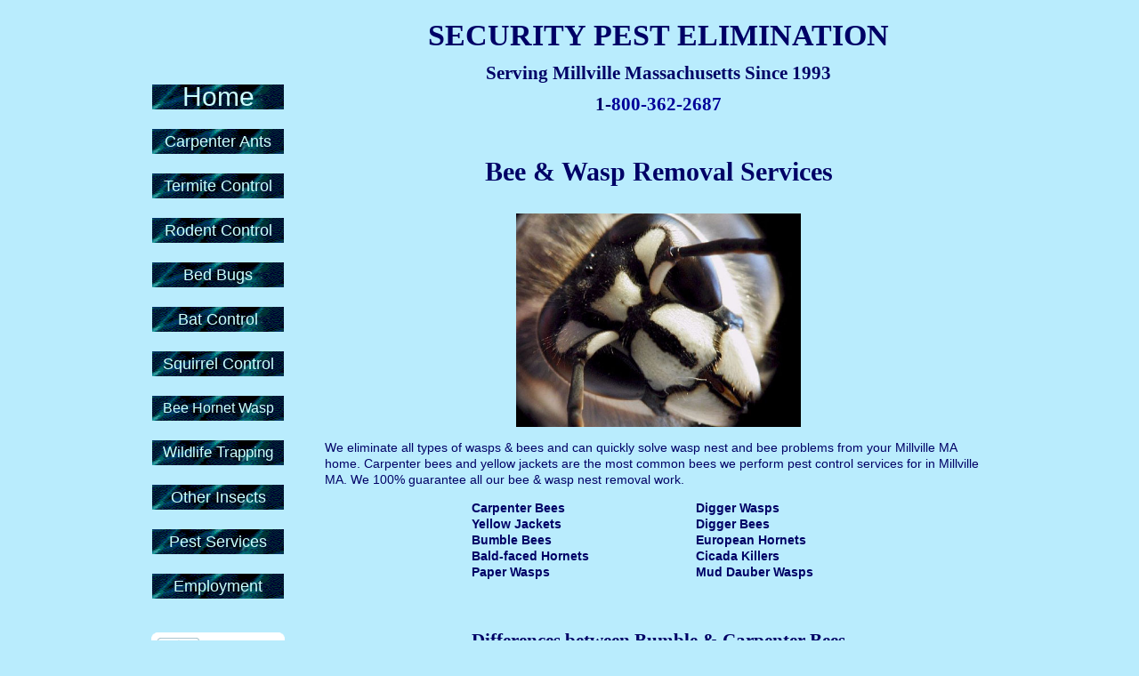

--- FILE ---
content_type: text/html; charset=UTF-8
request_url: https://www.securitypest.com/bee-removal-hornet-nest-carpenter-bees-millville-ma.htm
body_size: 22526
content:
<!DOCTYPE html PUBLIC "-//W3C//DTD XHTML 1.0 Transitional//EN" "http://www.w3.org/TR/xhtml1/DTD/xhtml1-transitional.dtd"><html xmlns="http://www.w3.org/1999/xhtml" lang="en-US"><head><meta http-equiv="Content-Type" content="text/html; charset=UTF-8" /><title>bee-removal-hornet-nest-carpenter-bees-millville-ma - Security Pest Control - Ant-Termite-Bed Bugs-Rodent Control MA</title><meta name="description" content="Security Pest Bee Removal Services...Guaranteed wasp &amp; hornet nest removal, yellow jacket, carpenter bees pest control, ground bee removal Millville MA." /><meta name="keywords" content="bee removal, wasp nest removal, millville, ma, ground bee removal, carpenter bees pest control, hornet nest removal, bumble bee nest removal, wasp removal, honey bee removal, yellow jacket extermination, yellow jacket control" /><link rel="shortcut icon" href="https://www.securitypest.com/wp-content/ata-images/favicon.ico" /><link rel="profile" href="https://gmpg.org/xfn/11" /><link rel="pingback" href="https://www.securitypest.com/xmlrpc.php" /><link rel="stylesheet" href="https://www.securitypest.com/?bfa_ata_file=css" type="text/css" media="all" /><meta name='robots' content='index, follow, max-image-preview:large, max-snippet:-1, max-video-preview:-1' /><link rel="canonical" href="https://www.securitypest.com/bee-removal-hornet-nest-carpenter-bees-millville-ma.htm" /><meta property="og:locale" content="en_US" /><meta property="og:type" content="article" /><meta property="og:title" content="bee-removal-hornet-nest-carpenter-bees-millville-ma - Security Pest Control - Ant-Termite-Bed Bugs-Rodent Control MA" /><meta property="og:description" content="SECURITY PEST ELIMINATION Serving Millville Massachusetts Since 1993 1-800-362-2687 &nbsp; Bee &amp; Wasp Removal Services We eliminate all types of wasps &amp; bees and can quickly solve wasp nest and bee problems from your Millville MA home. Carpenter bees and yellow jackets are the most common bees we perform pest control services for in . . . &rarr; Read More: bee-removal-hornet-nest-carpenter-bees-millville-ma" /><meta property="og:url" content="https://www.securitypest.com/bee-removal-hornet-nest-carpenter-bees-millville-ma.htm" /><meta property="og:site_name" content="Security Pest Control - Ant-Termite-Bed Bugs-Rodent Control MA" /><meta property="article:modified_time" content="2014-08-29T14:58:01+00:00" /><meta property="og:image" content="https://www.securitypest.com/wp-content/uploads/2011/05/bald-faced_hornet-close-up.jpg" /><meta name="twitter:card" content="summary_large_image" /><meta name="twitter:label1" content="Est. reading time" /><meta name="twitter:data1" content="5 minutes" /> <script type="application/ld+json" class="yoast-schema-graph">{"@context":"https://schema.org","@graph":[{"@type":"WebPage","@id":"https://www.securitypest.com/bee-removal-hornet-nest-carpenter-bees-millville-ma.htm","url":"https://www.securitypest.com/bee-removal-hornet-nest-carpenter-bees-millville-ma.htm","name":"bee-removal-hornet-nest-carpenter-bees-millville-ma - Security Pest Control - Ant-Termite-Bed Bugs-Rodent Control MA","isPartOf":{"@id":"https://www.securitypest.com/#website"},"datePublished":"2014-08-09T22:12:52+00:00","dateModified":"2014-08-29T14:58:01+00:00","breadcrumb":{"@id":"https://www.securitypest.com/bee-removal-hornet-nest-carpenter-bees-millville-ma.htm#breadcrumb"},"inLanguage":"en-US","potentialAction":[{"@type":"ReadAction","target":["https://www.securitypest.com/bee-removal-hornet-nest-carpenter-bees-millville-ma.htm"]}]},{"@type":"BreadcrumbList","@id":"https://www.securitypest.com/bee-removal-hornet-nest-carpenter-bees-millville-ma.htm#breadcrumb","itemListElement":[{"@type":"ListItem","position":1,"name":"Home","item":"https://www.securitypest.com/"},{"@type":"ListItem","position":2,"name":"bee-removal-hornet-nest-carpenter-bees-millville-ma"}]},{"@type":"WebSite","@id":"https://www.securitypest.com/#website","url":"https://www.securitypest.com/","name":"Security Pest Control - Ant-Termite-Bed Bugs-Rodent Control MA","description":"","publisher":{"@id":"https://www.securitypest.com/#organization"},"potentialAction":[{"@type":"SearchAction","target":{"@type":"EntryPoint","urlTemplate":"https://www.securitypest.com/?s={search_term_string}"},"query-input":"required name=search_term_string"}],"inLanguage":"en-US"},{"@type":"Organization","@id":"https://www.securitypest.com/#organization","name":"Security Pest Control","url":"https://www.securitypest.com/","logo":{"@type":"ImageObject","inLanguage":"en-US","@id":"https://www.securitypest.com/#/schema/logo/image/","url":"https://www.securitypest.com/wp-content/uploads/2011/05/Antpic.jpg","contentUrl":"https://www.securitypest.com/wp-content/uploads/2011/05/Antpic.jpg","width":"179","height":"102","caption":"Security Pest Control"},"image":{"@id":"https://www.securitypest.com/#/schema/logo/image/"}}]}</script> <link rel="alternate" type="application/rss+xml" title="Security Pest Control - Ant-Termite-Bed Bugs-Rodent Control MA &raquo; Feed" href="https://www.securitypest.com/feed/" /><link rel="alternate" type="application/rss+xml" title="Security Pest Control - Ant-Termite-Bed Bugs-Rodent Control MA &raquo; Comments Feed" href="https://www.securitypest.com/comments/feed/" /> <script defer src="[data-uri]"></script> <style type="text/css">img.wp-smiley,
img.emoji {
	display: inline !important;
	border: none !important;
	box-shadow: none !important;
	height: 1em !important;
	width: 1em !important;
	margin: 0 0.07em !important;
	vertical-align: -0.1em !important;
	background: none !important;
	padding: 0 !important;
}</style><link rel='stylesheet' id='wp-block-library-css' href='https://www.securitypest.com/wp-includes/css/dist/block-library/style.min.css?ver=6.2.8' type='text/css' media='all' /><link rel='stylesheet' id='classic-theme-styles-css' href='https://www.securitypest.com/wp-includes/css/classic-themes.min.css?ver=6.2.8' type='text/css' media='all' /><style id='global-styles-inline-css' type='text/css'>/*<![CDATA[*/body{--wp--preset--color--black: #000000;--wp--preset--color--cyan-bluish-gray: #abb8c3;--wp--preset--color--white: #ffffff;--wp--preset--color--pale-pink: #f78da7;--wp--preset--color--vivid-red: #cf2e2e;--wp--preset--color--luminous-vivid-orange: #ff6900;--wp--preset--color--luminous-vivid-amber: #fcb900;--wp--preset--color--light-green-cyan: #7bdcb5;--wp--preset--color--vivid-green-cyan: #00d084;--wp--preset--color--pale-cyan-blue: #8ed1fc;--wp--preset--color--vivid-cyan-blue: #0693e3;--wp--preset--color--vivid-purple: #9b51e0;--wp--preset--gradient--vivid-cyan-blue-to-vivid-purple: linear-gradient(135deg,rgba(6,147,227,1) 0%,rgb(155,81,224) 100%);--wp--preset--gradient--light-green-cyan-to-vivid-green-cyan: linear-gradient(135deg,rgb(122,220,180) 0%,rgb(0,208,130) 100%);--wp--preset--gradient--luminous-vivid-amber-to-luminous-vivid-orange: linear-gradient(135deg,rgba(252,185,0,1) 0%,rgba(255,105,0,1) 100%);--wp--preset--gradient--luminous-vivid-orange-to-vivid-red: linear-gradient(135deg,rgba(255,105,0,1) 0%,rgb(207,46,46) 100%);--wp--preset--gradient--very-light-gray-to-cyan-bluish-gray: linear-gradient(135deg,rgb(238,238,238) 0%,rgb(169,184,195) 100%);--wp--preset--gradient--cool-to-warm-spectrum: linear-gradient(135deg,rgb(74,234,220) 0%,rgb(151,120,209) 20%,rgb(207,42,186) 40%,rgb(238,44,130) 60%,rgb(251,105,98) 80%,rgb(254,248,76) 100%);--wp--preset--gradient--blush-light-purple: linear-gradient(135deg,rgb(255,206,236) 0%,rgb(152,150,240) 100%);--wp--preset--gradient--blush-bordeaux: linear-gradient(135deg,rgb(254,205,165) 0%,rgb(254,45,45) 50%,rgb(107,0,62) 100%);--wp--preset--gradient--luminous-dusk: linear-gradient(135deg,rgb(255,203,112) 0%,rgb(199,81,192) 50%,rgb(65,88,208) 100%);--wp--preset--gradient--pale-ocean: linear-gradient(135deg,rgb(255,245,203) 0%,rgb(182,227,212) 50%,rgb(51,167,181) 100%);--wp--preset--gradient--electric-grass: linear-gradient(135deg,rgb(202,248,128) 0%,rgb(113,206,126) 100%);--wp--preset--gradient--midnight: linear-gradient(135deg,rgb(2,3,129) 0%,rgb(40,116,252) 100%);--wp--preset--duotone--dark-grayscale: url('#wp-duotone-dark-grayscale');--wp--preset--duotone--grayscale: url('#wp-duotone-grayscale');--wp--preset--duotone--purple-yellow: url('#wp-duotone-purple-yellow');--wp--preset--duotone--blue-red: url('#wp-duotone-blue-red');--wp--preset--duotone--midnight: url('#wp-duotone-midnight');--wp--preset--duotone--magenta-yellow: url('#wp-duotone-magenta-yellow');--wp--preset--duotone--purple-green: url('#wp-duotone-purple-green');--wp--preset--duotone--blue-orange: url('#wp-duotone-blue-orange');--wp--preset--font-size--small: 13px;--wp--preset--font-size--medium: 20px;--wp--preset--font-size--large: 36px;--wp--preset--font-size--x-large: 42px;--wp--preset--spacing--20: 0.44rem;--wp--preset--spacing--30: 0.67rem;--wp--preset--spacing--40: 1rem;--wp--preset--spacing--50: 1.5rem;--wp--preset--spacing--60: 2.25rem;--wp--preset--spacing--70: 3.38rem;--wp--preset--spacing--80: 5.06rem;--wp--preset--shadow--natural: 6px 6px 9px rgba(0, 0, 0, 0.2);--wp--preset--shadow--deep: 12px 12px 50px rgba(0, 0, 0, 0.4);--wp--preset--shadow--sharp: 6px 6px 0px rgba(0, 0, 0, 0.2);--wp--preset--shadow--outlined: 6px 6px 0px -3px rgba(255, 255, 255, 1), 6px 6px rgba(0, 0, 0, 1);--wp--preset--shadow--crisp: 6px 6px 0px rgba(0, 0, 0, 1);}:where(.is-layout-flex){gap: 0.5em;}body .is-layout-flow > .alignleft{float: left;margin-inline-start: 0;margin-inline-end: 2em;}body .is-layout-flow > .alignright{float: right;margin-inline-start: 2em;margin-inline-end: 0;}body .is-layout-flow > .aligncenter{margin-left: auto !important;margin-right: auto !important;}body .is-layout-constrained > .alignleft{float: left;margin-inline-start: 0;margin-inline-end: 2em;}body .is-layout-constrained > .alignright{float: right;margin-inline-start: 2em;margin-inline-end: 0;}body .is-layout-constrained > .aligncenter{margin-left: auto !important;margin-right: auto !important;}body .is-layout-constrained > :where(:not(.alignleft):not(.alignright):not(.alignfull)){max-width: var(--wp--style--global--content-size);margin-left: auto !important;margin-right: auto !important;}body .is-layout-constrained > .alignwide{max-width: var(--wp--style--global--wide-size);}body .is-layout-flex{display: flex;}body .is-layout-flex{flex-wrap: wrap;align-items: center;}body .is-layout-flex > *{margin: 0;}:where(.wp-block-columns.is-layout-flex){gap: 2em;}.has-black-color{color: var(--wp--preset--color--black) !important;}.has-cyan-bluish-gray-color{color: var(--wp--preset--color--cyan-bluish-gray) !important;}.has-white-color{color: var(--wp--preset--color--white) !important;}.has-pale-pink-color{color: var(--wp--preset--color--pale-pink) !important;}.has-vivid-red-color{color: var(--wp--preset--color--vivid-red) !important;}.has-luminous-vivid-orange-color{color: var(--wp--preset--color--luminous-vivid-orange) !important;}.has-luminous-vivid-amber-color{color: var(--wp--preset--color--luminous-vivid-amber) !important;}.has-light-green-cyan-color{color: var(--wp--preset--color--light-green-cyan) !important;}.has-vivid-green-cyan-color{color: var(--wp--preset--color--vivid-green-cyan) !important;}.has-pale-cyan-blue-color{color: var(--wp--preset--color--pale-cyan-blue) !important;}.has-vivid-cyan-blue-color{color: var(--wp--preset--color--vivid-cyan-blue) !important;}.has-vivid-purple-color{color: var(--wp--preset--color--vivid-purple) !important;}.has-black-background-color{background-color: var(--wp--preset--color--black) !important;}.has-cyan-bluish-gray-background-color{background-color: var(--wp--preset--color--cyan-bluish-gray) !important;}.has-white-background-color{background-color: var(--wp--preset--color--white) !important;}.has-pale-pink-background-color{background-color: var(--wp--preset--color--pale-pink) !important;}.has-vivid-red-background-color{background-color: var(--wp--preset--color--vivid-red) !important;}.has-luminous-vivid-orange-background-color{background-color: var(--wp--preset--color--luminous-vivid-orange) !important;}.has-luminous-vivid-amber-background-color{background-color: var(--wp--preset--color--luminous-vivid-amber) !important;}.has-light-green-cyan-background-color{background-color: var(--wp--preset--color--light-green-cyan) !important;}.has-vivid-green-cyan-background-color{background-color: var(--wp--preset--color--vivid-green-cyan) !important;}.has-pale-cyan-blue-background-color{background-color: var(--wp--preset--color--pale-cyan-blue) !important;}.has-vivid-cyan-blue-background-color{background-color: var(--wp--preset--color--vivid-cyan-blue) !important;}.has-vivid-purple-background-color{background-color: var(--wp--preset--color--vivid-purple) !important;}.has-black-border-color{border-color: var(--wp--preset--color--black) !important;}.has-cyan-bluish-gray-border-color{border-color: var(--wp--preset--color--cyan-bluish-gray) !important;}.has-white-border-color{border-color: var(--wp--preset--color--white) !important;}.has-pale-pink-border-color{border-color: var(--wp--preset--color--pale-pink) !important;}.has-vivid-red-border-color{border-color: var(--wp--preset--color--vivid-red) !important;}.has-luminous-vivid-orange-border-color{border-color: var(--wp--preset--color--luminous-vivid-orange) !important;}.has-luminous-vivid-amber-border-color{border-color: var(--wp--preset--color--luminous-vivid-amber) !important;}.has-light-green-cyan-border-color{border-color: var(--wp--preset--color--light-green-cyan) !important;}.has-vivid-green-cyan-border-color{border-color: var(--wp--preset--color--vivid-green-cyan) !important;}.has-pale-cyan-blue-border-color{border-color: var(--wp--preset--color--pale-cyan-blue) !important;}.has-vivid-cyan-blue-border-color{border-color: var(--wp--preset--color--vivid-cyan-blue) !important;}.has-vivid-purple-border-color{border-color: var(--wp--preset--color--vivid-purple) !important;}.has-vivid-cyan-blue-to-vivid-purple-gradient-background{background: var(--wp--preset--gradient--vivid-cyan-blue-to-vivid-purple) !important;}.has-light-green-cyan-to-vivid-green-cyan-gradient-background{background: var(--wp--preset--gradient--light-green-cyan-to-vivid-green-cyan) !important;}.has-luminous-vivid-amber-to-luminous-vivid-orange-gradient-background{background: var(--wp--preset--gradient--luminous-vivid-amber-to-luminous-vivid-orange) !important;}.has-luminous-vivid-orange-to-vivid-red-gradient-background{background: var(--wp--preset--gradient--luminous-vivid-orange-to-vivid-red) !important;}.has-very-light-gray-to-cyan-bluish-gray-gradient-background{background: var(--wp--preset--gradient--very-light-gray-to-cyan-bluish-gray) !important;}.has-cool-to-warm-spectrum-gradient-background{background: var(--wp--preset--gradient--cool-to-warm-spectrum) !important;}.has-blush-light-purple-gradient-background{background: var(--wp--preset--gradient--blush-light-purple) !important;}.has-blush-bordeaux-gradient-background{background: var(--wp--preset--gradient--blush-bordeaux) !important;}.has-luminous-dusk-gradient-background{background: var(--wp--preset--gradient--luminous-dusk) !important;}.has-pale-ocean-gradient-background{background: var(--wp--preset--gradient--pale-ocean) !important;}.has-electric-grass-gradient-background{background: var(--wp--preset--gradient--electric-grass) !important;}.has-midnight-gradient-background{background: var(--wp--preset--gradient--midnight) !important;}.has-small-font-size{font-size: var(--wp--preset--font-size--small) !important;}.has-medium-font-size{font-size: var(--wp--preset--font-size--medium) !important;}.has-large-font-size{font-size: var(--wp--preset--font-size--large) !important;}.has-x-large-font-size{font-size: var(--wp--preset--font-size--x-large) !important;}
.wp-block-navigation a:where(:not(.wp-element-button)){color: inherit;}
:where(.wp-block-columns.is-layout-flex){gap: 2em;}
.wp-block-pullquote{font-size: 1.5em;line-height: 1.6;}/*]]>*/</style><link rel='stylesheet' id='video_popup_premium_dark_ci-css' href='https://www.securitypest.com/wp-content/cache/autoptimize/autoptimize_single_7311504d793c3d917c1806e493df6d61.php?ver=1768517231' type='text/css' media='all' /><link rel='stylesheet' id='video_popup_premium_align_style-css' href='https://www.securitypest.com/wp-content/cache/autoptimize/autoptimize_single_3abc7dc09aabd06592f1d57e39a9c767.php?ver=1768517231' type='text/css' media='all' /><link rel='stylesheet' id='video_popup_main_style-css' href='https://www.securitypest.com/wp-content/cache/autoptimize/autoptimize_single_86971538d6df6b97510f44f19c56a1c0.php?ver=2.0.3' type='text/css' media='all' /><link rel='stylesheet' id='ye_dynamic-css' href='https://www.securitypest.com/wp-content/plugins/youtube-embed/css/main.min.css?ver=5.4' type='text/css' media='all' /><link rel='stylesheet' id='rplg-css-css' href='https://www.securitypest.com/wp-content/cache/autoptimize/autoptimize_single_8d9dd1e95e44b2ad6da5e690c62212a0.php?ver=1.4.4' type='text/css' media='all' /><link rel='stylesheet' id='swiper-css-css' href='https://www.securitypest.com/wp-content/plugins/business-reviews-bundle/assets/css/swiper.min.css?ver=1.4.4' type='text/css' media='all' /><link rel='stylesheet' id='grw-public-main-css-css' href='https://www.securitypest.com/wp-content/cache/autoptimize/autoptimize_single_dd776b296bcbc023c2684e8cc393f9c1.php?ver=6.9.1' type='text/css' media='all' /><link rel='stylesheet' id='adswscCSS-css' href='https://www.securitypest.com/wp-content/cache/autoptimize/autoptimize_single_ef99f125975696b86ee397c819ac16a2.php?ver=6.2.8' type='text/css' media='all' /> <script defer type='text/javascript' src='https://www.securitypest.com/wp-includes/js/jquery/jquery.min.js?ver=3.6.4' id='jquery-core-js'></script> <script defer type='text/javascript' src='https://www.securitypest.com/wp-includes/js/jquery/jquery-migrate.min.js?ver=3.4.0' id='jquery-migrate-js'></script> <script defer type='text/javascript' src='https://www.securitypest.com/wp-content/cache/autoptimize/autoptimize_single_fe19fdc2572409ca4e06fede9c30fcb1.php?ver=1768517231' id='video_popup_premium_js-js'></script> <script defer type='text/javascript' src='https://www.securitypest.com/wp-content/cache/autoptimize/autoptimize_single_d5a8d873f74085226f6c67eee39ef03a.php?ver=1768517231' id='video_popup_premium_activate-js'></script> <script defer id="video_popup_main_modal-js-extra" src="[data-uri]"></script> <script defer type='text/javascript' src='https://www.securitypest.com/wp-content/cache/autoptimize/autoptimize_single_7107f958e2f7433691632084c9da7aa3.php?ver=2.0.3' id='video_popup_main_modal-js'></script> <script defer type='text/javascript' src='https://www.securitypest.com/wp-content/cache/autoptimize/autoptimize_single_9992ae6cd1b0773d830b59f9f1a3fa7c.php?ver=1.4.4' id='brb-wpac-time-js-js'></script> <script defer type='text/javascript' src='https://www.securitypest.com/wp-content/plugins/business-reviews-bundle/assets/js/blazy.min.js?ver=1.4.4' id='blazy-js-js'></script> <script defer type='text/javascript' src='https://www.securitypest.com/wp-content/plugins/business-reviews-bundle/assets/js/swiper.min.js?ver=1.4.4' id='swiper-js-js'></script> <script defer type='text/javascript' src='https://www.securitypest.com/wp-content/cache/autoptimize/autoptimize_single_ed57bcb56c53aa9d014e753a0b19ebfc.php?ver=1.4.4' id='rplg-js-js'></script> <script type='text/javascript' defer="defer" src='https://www.securitypest.com/wp-content/cache/autoptimize/autoptimize_single_9a1afd499a89e0f3713c60357db12fa2.php?ver=6.9.1' id='grw-public-main-js-js'></script> <script defer type='text/javascript' src='https://www.securitypest.com/wp-content/cache/autoptimize/autoptimize_single_e7bfed5d1a5f73284cf6fc1d04e07819.php?ver=0.0.2a' id='ddroundies-js'></script> <link rel="https://api.w.org/" href="https://www.securitypest.com/wp-json/" /><link rel="alternate" type="application/json" href="https://www.securitypest.com/wp-json/wp/v2/pages/5952" /><link rel="EditURI" type="application/rsd+xml" title="RSD" href="https://www.securitypest.com/xmlrpc.php?rsd" /><link rel="wlwmanifest" type="application/wlwmanifest+xml" href="https://www.securitypest.com/wp-includes/wlwmanifest.xml" /><link rel='shortlink' href='https://www.securitypest.com/?p=5952' /><link rel="alternate" type="application/json+oembed" href="https://www.securitypest.com/wp-json/oembed/1.0/embed?url=https%3A%2F%2Fwww.securitypest.com%2Fbee-removal-hornet-nest-carpenter-bees-millville-ma.htm" /><link rel="alternate" type="text/xml+oembed" href="https://www.securitypest.com/wp-json/oembed/1.0/embed?url=https%3A%2F%2Fwww.securitypest.com%2Fbee-removal-hornet-nest-carpenter-bees-millville-ma.htm&#038;format=xml" />  <script defer src="https://www.googletagmanager.com/gtag/js?id=UA-90988430-1"></script> <script defer src="[data-uri]"></script>    <script defer src="[data-uri]"></script>  <noscript><iframe src="https://www.googletagmanager.com/ns.html?id=GTM-WW8CV78"
height="0" width="0" style="display:none;visibility:hidden"></iframe></noscript>  <script defer src="[data-uri]"></script> <script defer type="text/javascript" src="https://www.securitypest.com/?bfa_ata_file=js"></script> <!--[if IE 6]> <script type="text/javascript">DD_roundies.addRule("a.posts-icon, a.comments-icon, a.email-icon, img.logo");</script> <![endif]--> <script defer src="https://code.jquery.com/jquery-migrate-1.2.1.js"></script> </head><body data-rsssl=1 class="page-template page-template-bee-town-template page-template-bee-town-template-php page page-id-5952" ><div id="wrapper"><div id="container"><table id="layout" border="0" cellspacing="0" cellpadding="0"><colgroup><col class="colone" /><col class="coltwo" /></colgroup><tr><td id="header" colspan="2"><div id="header" class="bfa_widget_area"></div><div id="bfa_page_menu"><table cellpadding="0" cellspacing="0" style="margin: 0 auto"><tr><td align="center"><div id="menu1" class="menu-menu1-container"><ul id="rmenu2" class="clearfix rMenu-hor rMenu"><li id="menu-item-37" class="menu-item menu-item-type-post_type menu-item-object-page menu-item-37"><a href="https://www.securitypest.com/carpenter-ant-control-damage-picture-sugar-ants-treatment.htm"><span>Carpenter Ants</span></a></li><li id="menu-item-38" class="menu-item menu-item-type-post_type menu-item-object-page menu-item-38"><a href="https://www.securitypest.com/termite-control-treatment-damage-picture.htm"><span>Termite Control</span></a></li><li id="menu-item-39" class="menu-item menu-item-type-post_type menu-item-object-page menu-item-39"><a href="https://www.securitypest.com/mice-mouse-rat-rodent-control-ma.htm"><span>Rodent Control</span></a></li><li id="menu-item-40" class="menu-item menu-item-type-post_type menu-item-object-page menu-item-40"><a href="https://www.securitypest.com/bed-bugs-treatment-control.htm"><span>Bed Bugs</span></a></li><li id="menu-item-321" class="menu-item menu-item-type-post_type menu-item-object-page menu-item-321"><a href="https://www.securitypest.com/bat-control-removal-ma.htm"><span>Bat Control</span></a></li></ul></div></td></tr></table></div><div id="bfa_cat_menu"><table cellpadding="0" cellspacing="0" style="margin: 0 auto"><tr><td align="center"><div id="menu2" class="menu-menu2-container"><ul id="rmenu" class="clearfix rMenu-hor rMenu"><li id="menu-item-14559" class="menu-item menu-item-type-custom menu-item-object-custom menu-item-14559"><a href="/squirrel-control-removal-ma.htm"><span>Squirrel Removal</span></a></li><li id="menu-item-604" class="menu-item menu-item-type-custom menu-item-object-custom menu-item-604"><a href="/wasp-hornet-yellow-jacket-nest-carpenter-bee-hive-removal-ma.htm"><span>Bee Hornet Wasp</span></a></li><li id="menu-item-605" class="menu-item menu-item-type-custom menu-item-object-custom menu-item-605"><a href="/wildlife-raccoon-trapping.htm"><span>Wildlife Trapping</span></a></li><li id="menu-item-606" class="menu-item menu-item-type-custom menu-item-object-custom menu-item-606"><a href="/other-insects.htm"><span>Other Insects</span></a></li><li id="menu-item-607" class="menu-item menu-item-type-custom menu-item-object-custom menu-item-607"><a href="/pest-control-services.htm"><span>Pest Services</span></a></li></ul></div></td></tr></table></div></td></tr><tr id="bodyrow"><td id="left"><div id="advanced_text-30" class="widget advanced_text"><div class='AdvancedText'><div class="button leftnav"><a href="/"><span style="color:#cff;font-size:30px;text-decoration:none;">Home</span></a></div> &nbsp;<div class="button leftnav"><a href="/carpenter-ant-control-damage-picture-sugar-ants-treatment.htm"><span style="color:#cff;font-size:18px;text-decoration:none;">Carpenter Ants</span></a></div> &nbsp;<div class="button leftnav"><a href="/termite-control-treatment-damage-picture.htm"><span style="color:#cff;font-size:18px;text-decoration:none;">Termite Control</span></a></div> &nbsp;<div class="button leftnav"><a href="/mice-mouse-rat-rodent-control-ma.htm"><span style="color:#cff;font-size:18px;text-decoration:none;">Rodent Control</span></a></div> &nbsp;<div class="button leftnav"><a href="/bed-bugs-treatment-control.htm"><span style="color:#cff;font-size:18px;text-decoration:none;">Bed Bugs</span></a></div> &nbsp;<div class="button leftnav"><a href="/bat-control-removal-ma.htm"><span style="color:#cff;font-size:18px;text-decoration:none;">Bat Control</span></a></div> &nbsp;<div class="button leftnav"><a href="/squirrel-control-removal-ma.htm"><span style="color:#cff;font-size:18px;text-decoration:none;">Squirrel Control</span></a></div> &nbsp;<div class="button leftnav"><a href="/wasp-hornet-yellow-jacket-nest-carpenter-bee-hive-removal-ma.htm"><span style="color:#cff;font-size:16px;text-decoration:none;">Bee Hornet Wasp</span></a></div> &nbsp;<div class="button leftnav"><a href="/wildlife-raccoon-trapping.htm"><span style="color:#cff;font-size:17px;text-decoration:none;">Wildlife Trapping</span></a></div> &nbsp;<div class="button leftnav"><a href="/other-insects.htm"><span style="color:#cff;font-size:18px;text-decoration:none;">Other Insects</span></a></div> &nbsp;<div class="button leftnav"><a href="/pest-control-services.htm"><span style="color:#cff;font-size:18px;text-decoration:none;">Pest Services</span></a></div> &nbsp;<div class="button leftnav"><a href="/employment.htm"><span style="color:#cff;font-size:18px;text-decoration:none;">Employment</span></a></div></div></div><div id="advanced_text-31" class="widget advanced_text"><div class='AdvancedText'><br /> <br /> <a href="http://www.bbb.org/boston/business-reviews/pest-control-services/security-pest-elimination-inc-in-lowell-ma-78025/#bbbonlineclick" target="_blank" rel=nofollow><img class="aligncenter" src="https://ourbbbonline2.bbb.org/Boston/BBBOnlineSeal/78025/V1/1/seal.png" alt="Click here for BBB Business Review" width="150" height="98" border="0" /></a> <br /> <br /><p style="text-align:center; font-size:22px;">Follow us on:</p><div style="width:120px; margin:0 auto;"> <a href="https://www.facebook.com/pages/Security-Pest-Elimination/318724394846762" target="_blank"><img src="/wp-content/uploads/2012/05/facebook48.png" alt="facebook" class="alignnone"></a></div></div></div></td><td id="middle"><div class="post post-5952 page type-page status-publish hentry odd" id="post-5952"><div class="post-bodycopy clearfix"><div style="text-align: left;"><div style="text-align: center; padding: 0 0 20px 0;"><h1>SECURITY PEST ELIMINATION</h1><h3>Serving Millville Massachusetts Since 1993</h3><h3>1-<a href="tel:800-362-2687">800-362-2687</a></h3><p>&nbsp;</p><h2>Bee &amp; Wasp Removal Services</h2></div><div style="text-align: center;"><img decoding="async" title="bald-faced hornet-close-up" alt="bald-faced-hornet-removal-millville-ma-bee-control" src="/wp-content/uploads/2011/05/bald-faced_hornet-close-up.jpg" width="320" height="240" /></div><div style="text-align: center;"></div><div></div><p>We eliminate all types of wasps &amp; bees and can quickly solve wasp nest and bee problems from your Millville MA home. Carpenter bees and yellow jackets are the most common bees we perform pest control services for in Millville MA. We 100% guarantee all our bee &amp; wasp nest removal work.</p><div style="width: 420px; margin: 0 auto;"><table width="100%" border="0" cellspacing="0" cellpadding="0"><tbody><tr><td width="60%"><span style="font-family: Verdana, Arial, Helvetica;"><strong>Carpenter Bees</strong></span><br /> <span style="font-family: Verdana, Arial, Helvetica;"><strong>Yellow Jackets</strong></span><br /> <span style="font-family: Verdana, Arial, Helvetica;"><strong>Bumble Bees</strong></span><br /> <span style="font-family: Verdana, Arial, Helvetica;"><strong>Bald-faced Hornets</strong></span><br /> <span style="font-family: Verdana, Arial, Helvetica;"><strong>Paper Wasps</strong></span></td><td width="40%"><span style="font-family: Verdana, Arial, Helvetica;"><strong>Digger Wasps</strong></span><br /> <span style="font-family: Verdana, Arial, Helvetica;"><strong>Digger Bees</strong></span><br /> <span style="font-family: Verdana, Arial, Helvetica;"><strong>European Hornets</strong></span><br /> <span style="font-family: Verdana, Arial, Helvetica;"><strong>Cicada Killers</strong></span><br /> <span style="font-family: Verdana, Arial, Helvetica;"><strong>Mud Dauber Wasps</strong></span></td></tr></tbody></table></div><p>&nbsp;</p><div align="center"><table width="631" border="0" cellspacing="0" cellpadding="0"><tbody><tr><td style="text-align: center;" colspan="2" align="center"><h3>Differences between Bumble &amp; Carpenter Bees</h3></td></tr><tr><td style="text-align: center;"><p><div id="attachment_743" style="width: 240px" class="wp-caption aligncenter"><img aria-describedby="caption-attachment-743" decoding="async" loading="lazy" class="size-full wp-image-743     " alt="bumble-bee-ground-bee-carpenter-bee-removal-millville-ma" src="/wp-content/uploads/2011/05/bumble_bee_crop__reduced_to_2301.jpg" width="230" height="157" srcset="https://www.securitypest.com/wp-content/uploads/2011/05/bumble_bee_crop__reduced_to_2301.jpg 230w, https://www.securitypest.com/wp-content/uploads/2011/05/bumble_bee_crop__reduced_to_2301-150x102.jpg 150w" sizes="(max-width: 230px) 100vw, 230px" /><p id="caption-attachment-743" class="wp-caption-text">Bumble Bee</p></div></td><td style="text-align: center;"><p><div id="attachment_457" style="width: 232px" class="wp-caption aligncenter"><img aria-describedby="caption-attachment-457" decoding="async" loading="lazy" class="size-full wp-image-457      " alt="carpenter-bees-pest-control-millville-ma-hornet-wasp-nest-removal" src="/wp-content/uploads/2011/05/Carpenter_Bee-e1368537512932.jpg" width="222" height="157" /><p id="caption-attachment-457" class="wp-caption-text">Carpenter Bee</p></div></td></tr></tbody></table></div></div><div style="text-align: left;"></div><p style="text-align: left;">The carpenter bee has a shiny upper abdomen, while the bumble bees abdomen has fuzzy hairs.<br /> The carpenter bees are all the same, but bumble bee sizes vary. The carpenter bee can be seen hovering around the upper roof lines of your house and flies in a quick erratic manner. The carpenter bee drills 1/2 inch entrance holes in the upper trims of your house with y branching tunnels extending about 8 inches in each direction. They live inside these tunnels and lay new eggs inside. If left alone, woodpeckers will eventually find them and severely damage your fascia or trim boards in the process. Sometimes you can hear them drilling and see the sawdust falling down.</p><p style="text-align: left;">The bumble bee doesn&#8217;t hover like the carpenter bee. They commonly fly around closer to the ground in a graceful manner. Unlike carpenter bees, bumble bees usually make their nests in the ground.</p><div style="text-align: center;"><strong><br /> </strong></p><div style="padding: 0 0 20px 0; border-bottom: 1px dashed #003399;" align="center"><table width="75%" border="0" cellspacing="0" cellpadding="0"><tbody><tr><td style="text-align: center;" align="center"><p><div id="attachment_5432" style="width: 240px" class="wp-caption aligncenter"><img aria-describedby="caption-attachment-5432" decoding="async" loading="lazy" class="size-full wp-image-5432    " alt="carpenter-bee-control-millville-ma-bee-removal-wasp-hornet-nest-removal" src="/wp-content/uploads/2013/05/carpenter-bee-size.jpg" width="230" height="173" srcset="https://www.securitypest.com/wp-content/uploads/2013/05/carpenter-bee-size.jpg 230w, https://www.securitypest.com/wp-content/uploads/2013/05/carpenter-bee-size-150x112.jpg 150w" sizes="(max-width: 230px) 100vw, 230px" /><p id="caption-attachment-5432" class="wp-caption-text">Carpenter Bee Size</p></div></td><td style="text-align: center;" align="center"><p><div id="attachment_459" style="width: 240px" class="wp-caption aligncenter"><img aria-describedby="caption-attachment-459" decoding="async" loading="lazy" class="size-full wp-image-459    " alt="carpenter-bee-damage-millville-ma-hornet-bee-removal" src="/wp-content/uploads/2011/05/Carpenter_Bee_Damage.jpg" width="230" height="173" srcset="https://www.securitypest.com/wp-content/uploads/2011/05/Carpenter_Bee_Damage.jpg 230w, https://www.securitypest.com/wp-content/uploads/2011/05/Carpenter_Bee_Damage-150x112.jpg 150w" sizes="(max-width: 230px) 100vw, 230px" /><p id="caption-attachment-459" class="wp-caption-text">Carpenter Bee Damage</p></div></td></tr></tbody></table></div><h3 style="text-align: left;">Yellow Jackets &#8211; Wasps</h3><p style="text-align: left;">Carpenter bees might do a lot of damage, but yellow jackets are the number one stinging insect we perform pest control services for in Millville Ma. They cause the most causes of emergency room visits for allergic reactions than any other stinging bee or wasp. Eastern Yellow Jackets average about 1/2 inch long, but the late hatching new queens can be 1 inch long. They have alternating black and yellow stripes. They&#8217;re not as hairy as bees. Their wings are a smoky brown color. Yellow jackets build nests in many areas; chipmunk burrows, stone walls, hollowed logs, behind shutters, under or inside eaves and inside wall voids of our homes. The nests they build inside your walls can become very large by late summer. Many people are unaware of their presence until the cold weather starts driving them into the house. Yellow Jackets, like most wasps, can sting repeatedly, and will do so when threatened.<strong> </strong></p><div style="width: 616px" class="wp-caption alignnone"><img decoding="async" loading="lazy" class=" " alt="wasp-nest-removal-millville-ma-bee-hornet-yellow-jacket-control" src="/wp-content/uploads/2013/05/paperwasp_nest.jpg" width="606" height="173" /><p class="wp-caption-text"><strong>Yellow Jackets (Wasps)</strong></p></div><p style="text-align: left;"><strong>YELLOW JACKET ATTACKS &#8211; </strong>Some of the worst cases of attacks are caused when someone unknowingly runs a lawnmower over a chipmunk burrow that has been taken over by a large underground yellow jacket hive. They will swarm out and attack you from behind. Another, unfortunate incident happens when someone is using electric hedge trimmers trimming a shrub or bush and stumbles upon a large yellow jacket hive, or bald-faced hornet nest hidden inside the scrub. This will cause them to swarm out and attack the person closest to the shrub.<strong> </strong></p><p style="text-align: left;"><strong>Caution: </strong>If you see yellow jackets going into a small hole in the side of your house and you can&#8217;t see the hive, DO NOT SEAL UP THE HOLE or SPRAY A PESTICIDE INTO THE HOLE. This will only drive them into the house. Aerosol pesticides that you buy are extremely repellant and the wasps will just travel through the walls and between the floors looking for new ways out. You will then have yellow jackets coming into the house for as long as 3 weeks. We use special dusts to prevent this from happening.</p><div style="margin: 0 auto; width: 615px; text-align: center;"><table width="100%" cellspacing="0"><tbody><tr><td style="width: 300px;"><p><div id="attachment_5434" style="width: 310px" class="wp-caption aligncenter"><img aria-describedby="caption-attachment-5434" decoding="async" loading="lazy" class=" wp-image-5434    " alt="yellow-jacket-control-millville-ma-was-hornet-nest-removal" src="/wp-content/uploads/2013/05/yellow_jacket_side_view.jpg" width="300" height="225" srcset="https://www.securitypest.com/wp-content/uploads/2013/05/yellow_jacket_side_view.jpg 300w, https://www.securitypest.com/wp-content/uploads/2013/05/yellow_jacket_side_view-150x112.jpg 150w" sizes="(max-width: 300px) 100vw, 300px" /><p id="caption-attachment-5434" class="wp-caption-text">Yellow Jacket side view</p></div></td><td style="width: 300px;"><p><div id="attachment_5435" style="width: 310px" class="wp-caption aligncenter"><img aria-describedby="caption-attachment-5435" decoding="async" loading="lazy" class="size-full wp-image-5435    " alt="yellow-jacket-removal-millville-ma-wasp-bee-control" src="/wp-content/uploads/2013/05/yellow_jacket_top_view.jpg" width="300" height="225" srcset="https://www.securitypest.com/wp-content/uploads/2013/05/yellow_jacket_top_view.jpg 300w, https://www.securitypest.com/wp-content/uploads/2013/05/yellow_jacket_top_view-150x112.jpg 150w" sizes="(max-width: 300px) 100vw, 300px" /><p id="caption-attachment-5435" class="wp-caption-text">Yellow Jacket top view</p></div></td></tr></tbody></table></div><div style="text-align: center;"><h3 style="text-align: left;"><strong>Bald-faced Hornets</strong></h3><p style="text-align: left;">Bald-faced hornets can quickly build large grey or brownish paper nests around our Millville MA homes. They are large hornets and are very aggressive. When their hive is threatened they will swarm after the attacker. They are smarter than yellow jackets and will chase you clear across the property. A bee suit is highly recommended for bald-faced hornet removal work. It&#8217;s not uncommon for someone to even be stung through a bee suit. Multiple hornets will try to sting you in a concentrated area. This way they can do the most damage. These are New England&#8217;s most feared stinging insects.<strong><strong> </strong></strong></p><h2></h2><p><img decoding="async" title="bald-faced hornet-close-up" alt="bald-faced-hornet-removal-millville-ma-bee-control" src="/wp-content/uploads/2011/05/bald-faced_hornet-close-up.jpg" width="320" height="240" /><br /> Bald-faced Hornet Close-up</p><p><img decoding="async" loading="lazy" alt="hornet-wasp-bee-control-millville-ma-bee-removal" src="/wp-content/uploads/2011/05/bald-faced_hornet.jpg" width="320" height="240" /><br /> Bald-faced Hornet</p><p><a href="/wp-content/uploads/2011/05/bald-faced_hornet_nest_c.jpg"><img decoding="async" loading="lazy" title="bald-faced_hornet_nest_" alt="hornet-nest-removal-millville-ma-wasp-bee-control" src="/wp-content/uploads/2011/05/bald-faced_hornet_nest_c.jpg" width="320" height="240" /></a><br /> Bald-faced Hornet Hive</p><p>&nbsp;</p><h2 style="text-align: left;"></h2><h3 style="text-align: left;"><strong>Digger Bees &amp; Digger Wasps</strong></h3><p style="text-align: left;">There are many species of digger wasps and digger bees in Millville MA. The black and silver type can be seen flying low in figure eight patterns above sand lots. They will bury their eggs into the sand and then cover over the holes with sand. There are digger bees that will have interconnected tunnels under leaves in a garden or yard area. There are also the large colorful digger wasps that make their large 1/3 inch wide tunnels in hard packed soil areas like along our walkways. When found these wasps should be promptly dealt with before they have a chance to multiply and spread.</p><div style="width: 620px; margin: 0 auto; padding: 15px 0 25px 0;"><table width="100%" cellspacing="10"><tbody><tr><td style="text-align: center; padding-right: 20px;"><img decoding="async" loading="lazy" class="aligncenter  wp-image-5478" title="Commonly found in sand lots - they fly in figure 8 patterns" alt="ground-bee-removal-millville-ma-bee-removal" src="/wp-content/uploads/2013/05/digger_wasp_-4.jpg" width="280" height="210" srcset="https://www.securitypest.com/wp-content/uploads/2013/05/digger_wasp_-4.jpg 280w, https://www.securitypest.com/wp-content/uploads/2013/05/digger_wasp_-4-150x112.jpg 150w" sizes="(max-width: 280px) 100vw, 280px" /></td><td><img decoding="async" loading="lazy" class="aligncenter size-full wp-image-5480" alt="ground-bee-yellow-jacket-removal-millville-ma" src="/wp-content/uploads/2013/05/digger_wasp_-8.jpg" width="280" height="210" srcset="https://www.securitypest.com/wp-content/uploads/2013/05/digger_wasp_-8.jpg 280w, https://www.securitypest.com/wp-content/uploads/2013/05/digger_wasp_-8-150x112.jpg 150w" sizes="(max-width: 280px) 100vw, 280px" /></td></tr><tr><td style="text-align: center; padding-right: 20px;"><img decoding="async" loading="lazy" class="aligncenter size-full wp-image-5476" alt="yellow-jacket-control-millville-ma-wasp-nest-removal" src="/wp-content/uploads/2013/05/digger_wasp_-2.jpg" width="280" height="210" srcset="https://www.securitypest.com/wp-content/uploads/2013/05/digger_wasp_-2.jpg 280w, https://www.securitypest.com/wp-content/uploads/2013/05/digger_wasp_-2-150x112.jpg 150w" sizes="(max-width: 280px) 100vw, 280px" /></td><td><img decoding="async" loading="lazy" class="aligncenter size-full wp-image-5479" alt="ground-bee-removal-carpenter-bee-control-millville-ma" src="/wp-content/uploads/2013/05/digger_wasp_-7.jpg" width="280" height="210" srcset="https://www.securitypest.com/wp-content/uploads/2013/05/digger_wasp_-7.jpg 280w, https://www.securitypest.com/wp-content/uploads/2013/05/digger_wasp_-7-150x112.jpg 150w" sizes="(max-width: 280px) 100vw, 280px" /></td></tr><tr><td style="text-align: center; padding-right: 20px;"><img decoding="async" loading="lazy" class="aligncenter size-full wp-image-5477" title="These colorful digger wasps are about 1.5 inches long" alt="digger-wasp-control-millville-ma-hornet-bee-removal" src="/wp-content/uploads/2013/05/digger_wasp_-3.jpg" width="280" height="210" srcset="https://www.securitypest.com/wp-content/uploads/2013/05/digger_wasp_-3.jpg 280w, https://www.securitypest.com/wp-content/uploads/2013/05/digger_wasp_-3-150x112.jpg 150w" sizes="(max-width: 280px) 100vw, 280px" /></td><td><img decoding="async" loading="lazy" class="aligncenter size-full wp-image-5481" alt="ground-bee-wasp-removal-millville-ma-bee removal" src="/wp-content/uploads/2013/05/digger_wasp_1.jpg" width="280" height="210" srcset="https://www.securitypest.com/wp-content/uploads/2013/05/digger_wasp_1.jpg 280w, https://www.securitypest.com/wp-content/uploads/2013/05/digger_wasp_1-150x112.jpg 150w" sizes="(max-width: 280px) 100vw, 280px" /></td></tr></tbody></table></div><h3>Images of other Bees, Wasps &amp; Hornets</h3></div><div style="width: 500px; margin: 0 auto;"><table width="75%" border="0" cellspacing="0" cellpadding="0"><tbody><tr><td style="text-align: center; padding-right: 20px;"><p><div id="attachment_465" style="width: 240px" class="wp-caption aligncenter"><img aria-describedby="caption-attachment-465" decoding="async" loading="lazy" class="size-full wp-image-465    " alt="paper-wasp-control-millville-ma-carpenter-bee-removal" src="/wp-content/uploads/2011/05/Paperwasp.jpg" width="230" height="190" srcset="https://www.securitypest.com/wp-content/uploads/2011/05/Paperwasp.jpg 230w, https://www.securitypest.com/wp-content/uploads/2011/05/Paperwasp-150x123.jpg 150w" sizes="(max-width: 230px) 100vw, 230px" /><p id="caption-attachment-465" class="wp-caption-text">Paper Wasp</p></div></td><td style="text-align: center; vertical-align: bottom;"><p><div id="attachment_466" style="width: 240px" class="wp-caption aligncenter"><img aria-describedby="caption-attachment-466" decoding="async" loading="lazy" class="size-full wp-image-466    " alt="honey-bee-hive-removal-millville-ma-bee-removal" src="/wp-content/uploads/2011/05/Honey_Bee.jpg" width="230" height="191" /><p id="caption-attachment-466" class="wp-caption-text">Honey Bee</p></div></td></tr><tr><td style="text-align: center;" colspan="2" align="center"><p><div id="attachment_467" style="width: 334px" class="wp-caption aligncenter"><img aria-describedby="caption-attachment-467" decoding="async" loading="lazy" class=" wp-image-467      " alt="european-hornet-nest-removal-millville-ma" src="/wp-content/uploads/2011/05/European_Hornet_Sideview.jpg" width="324" height="243" srcset="https://www.securitypest.com/wp-content/uploads/2011/05/European_Hornet_Sideview.jpg 400w, https://www.securitypest.com/wp-content/uploads/2011/05/European_Hornet_Sideview-300x225.jpg 300w, https://www.securitypest.com/wp-content/uploads/2011/05/European_Hornet_Sideview-150x112.jpg 150w" sizes="(max-width: 324px) 100vw, 324px" /><p id="caption-attachment-467" class="wp-caption-text">Cicada Killer 1.25 inches long</p></div></td></tr></tbody></table></div><h1 style="text-align: center;"></h1><p>&nbsp;</p><h1>Security Pest Elimination</h1><h2 style="text-align: center;">We offer 100% Guaranteed Bee Removal Services</h2><h3 style="text-align: center;">Get your FREE Estimate Today!</h3><h3>Our local Millville MA number is 508-501-1727</h3><p>&nbsp;</p><h3>Useful Millville MA Emergency Numbers</h3><h4>Millville MA Board of Health 508-883-5041<br /> Millville MA Fire Department 508-883-4740<br /> Millville MA Police Department 508-883-3117<br /> Millville MA Animal Control Officer 508-883-3117</h4><h4>Millville MA, Zipcode 01529</h4><p>&nbsp;</p><p>&nbsp;</p><h3 style="text-align: center;">Do You See Mold in your Basement or Attic Ceiling?</h3><h4 style="text-align: center;"><em>Advanced Mold Testing &amp; Mold Remediation Services<br /> </em><br /> <span style="font-size: 15px;" data-mce-mark="1"><a href="http://mold-removal-remediation-testing-inspections-ma.com/attic-black-mold-removal-remediation-ma.htm" target="_blank">http://attic-basement-black-mold-removal-remediation-testing-ma.htm</a></span></h4><p>&nbsp;</p><h3 style="text-align: center; margin: 25px 0 0 0;">Bat Control &amp; Bat Removal Services in Millville, Massachusetts</h3><h4 style="text-align: center;"><span style="font-size: 15px;" data-mce-mark="1"><a href="http://bat-removal-control-mass.com/Bat-Removal/bat-control-bats-removal-ma.htm" target="_blank">http://bat-removal-control-massachusetts.htm</a> </span></h4><p>&nbsp;</p><h3>Security Pest Bee Removal Services Millville, MA</h3><h4><a title="http://bee-removal-wasp-hornet-yellow-jacket-nest-carpenter-bee-control-ma.htm" href="/wasp-hornet-yellow-jacket-nest-carpenter-bee-hive-removal-ma.htm">http://bee-removal-wasp-hornet-yellow-jacket-nest-carpenter-bee-hive-removal-ma.htm</a></h4><p>&nbsp;</p></div></div></div></td></tr><tr><td id="footer" colspan="2"><div id="footer" class="bfa_widget_area"><div id="adswscwidget-3" class="widget widget_adswscwidget"><p id="adswsc_block" style="text-align:center;">Website Visitors<br><img id='adswsc_counter' style='border-width:2px; border-style:none; border-color:grey; ' src='[data-uri]' align='middle'  width='125'  height='25'/></p></div></div><p style="text-align:center; font-size:11px; color:#666;">Copyright &copy; 2026 Security Pest Control..Ant-Termite-Bedbugs-Rodent Control MA - All Rights Reserved</p></td></tr></table></div></div></body></html>